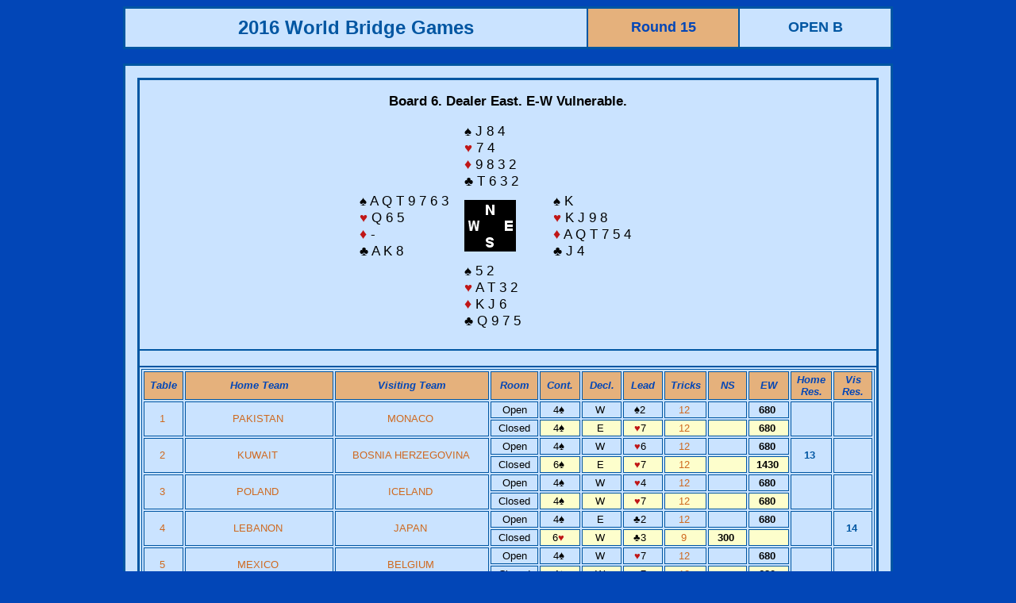

--- FILE ---
content_type: text/html
request_url: http://db.worldbridge.org/Repository/tourn/Wroclaw.16/microSite/Asp/BoardAcross.asp?qboard=006.15..1251
body_size: 30113
content:

<html>
<head>
<title>Results</title>
<meta http-equiv="Content-Type" content="text/html; charset=iso-8859-1">


<style type="text/css">
<!--
a:link {color: #cf691f; text-decoration: none;}
a:visited {color: #cf691f; text-decoration: none;}
a:active { color: #00508F; text-decoration: none;}
a:hover { color: #00508F; text-decoration: none;}
.Item {  font-family: Arial, Helvetica, sans-serif; font-size: 12pt; font-weight: bold; color: #FFFFFF; background-color: #0099CC}
.Text {  font-family: Verdana, Arial, Helvetica, sans-serif; font-size: 10pt; font-weight: normal}
.TextTable {  font-family: Verdana, Arial, Helvetica, sans-serif; font-size: 10pt; font-weight: normal}
.TextTableCards {  font-family: Verdana, Arial, Helvetica, sans-serif; font-size: 11pt; font-weight: normal}
.TextSmall { font-family: Verdana, Arial, Helvetica, sans-serif; font-size: 9pt; font-weight: normal; color: #000000 }
.BrdDispl {  font-family: Verdana, Arial, Helvetica, sans-serif; font-size: 13pt; font-weight: normal}
-->
</style>
<script language="JavaScript">
<!--
function MM_swapImgRestore() { //v3.0
  var i,x,a=document.MM_sr; for(i=0;a&&i<a.length&&(x=a[i])&&x.oSrc;i++) x.src=x.oSrc;
}

function MM_preloadImages() { //v3.0
  var d=document; if(d.images){ if(!d.MM_p) d.MM_p=new Array();
    var i,j=d.MM_p.length,a=MM_preloadImages.arguments; for(i=0; i<a.length; i++)
    if (a[i].indexOf("#")!=0){ d.MM_p[j]=new Image; d.MM_p[j++].src=a[i];}}
}

function MM_findObj(n, d) { //v4.0
  var p,i,x;  if(!d) d=document; if((p=n.indexOf("?"))>0&&parent.frames.length) {
    d=parent.frames[n.substring(p+1)].document; n=n.substring(0,p);}
  if(!(x=d[n])&&d.all) x=d.all[n]; for (i=0;!x&&i<d.forms.length;i++) x=d.forms[i][n];
  for(i=0;!x&&d.layers&&i<d.layers.length;i++) x=MM_findObj(n,d.layers[i].document);
  if(!x && document.getElementById) x=document.getElementById(n); return x;
}

function MM_swapImage() { //v3.0
  var i,j=0,x,a=MM_swapImage.arguments; document.MM_sr=new Array; for(i=0;i<(a.length-2);i+=3)
   if ((x=MM_findObj(a[i]))!=null){document.MM_sr[j++]=x; if(!x.oSrc) x.oSrc=x.src; x.src=a[i+2];}
}
//-->
</script>
</head>





<body text="#000000" bgcolor="#0246B7">
<table border="2" cellspacing="0" cellpadding="10" align="center" width="970" bordercolor="#0056A2" class="Text">
  <tr>
    <td align="center" nowrap bgcolor="#CAE3FF"><b><font size="+2" face="Verdana, Arial, Helvetica, sans-serif" color="#0056a2">2016 World Bridge Games</font></b></td>
<td align="center" nowrap bgcolor="#E5B17C"><b><font size="+1" face="Verdana, Arial, Helvetica, sans-serif" color="#0246B7">Round 15</font></b></td>
    <td width="170" align="center" bgcolor="#CAE3FF"><b><font size="+1" face="Verdana, Arial, Helvetica, sans-serif" color="#0056a2">
      OPEN B
    </font></b></td>
  </tr>
</table>
<br>

<table width="970" border="2" cellspacing="0" cellpadding="15" align="center" bordercolor="#0056A2" bgcolor="#CAE3FF">
  <tr>
    <td class="Text">

      <table border="2" cellspacing="0" width="100%"
 nowrap="NOWRAP" align="center" bordercolor="#0056a2" class="Text" cellpadding="2">



        <tr>
          <td>


	<table border="0" align="center" cellpadding="2" cellspacing="0" class="textTable">
	<tr><td class="BrdDispl" colspan="3" align="center" height="50"><b>Board 6. Dealer 
	East. E-W Vulnerable.</b> </td></tr>
	<tr><td width="120">&nbsp;</td>
		<td class="BrdDispl" width="250" align="left" colspan="2">&spades; 
		J 8 4 
				<br>
		<font color="#C01616">&hearts;</font> 		7 4 
<br>
		<font face="arial" color="#C01616" size="4">&diams;</font> 		9 8 3 2 
<br>
		&clubs; 		T 6 3 2 
</td></tr>
	<tr><td class="BrdDispl" width="120" align="left">&spades; 		A Q T 9 7 6 3 
<br>
		<font color="#C01616">&hearts;</font> 		Q 6 5 
<br>
		<font face="arial" color="#C01616" size="4">&diams;</font> 		
				-
				
<br>
		&clubs; 		A K 8 
</td>
	<td width="100" align="left"><img src="/Graphics/Hand/board3.gif" width="65" height="65" alt="Bridge deal"></td>
	<td class="BrdDispl" width="120" align="left">&spades; 		K 
<br>
		<font color="#C01616">&hearts;</font> 		K J 9 8 
<br>
		<font face="arial" color="#C01616" size="4">&diams;</font> 		A Q T 7 5 4 
<br>
		&clubs; 		J 4 
</td></tr>
	<tr><td width="120">&nbsp;</td>
		<td class="BrdDispl" width="250" align="left" colspan="2">&spades; 		5 2 
<br>
		<font color="#C01616">&hearts;</font> 		A T 3 2 
<br>
		<font face="arial" color="#C01616" size="4">&diams;</font> 		K J 6 
<br>
		&clubs; 		Q 9 7 5 
<br>&nbsp;</td></tr>
	</table>

          </td>
        </tr>



<tr>
<td>&nbsp;
</td>
</tr>
        <tr align="CENTER"> 
        	<td valign="TOP">
				      <table border="1" cellspacing="2" cellpadding="2" width="100%"
 nowrap="NOWRAP" align="center" bordercolor="#0056a2" class="Text">
        		<tr align="CENTER" valign="TOP"> 	
          <td align="CENTER" width="50" valign="MIDDLE" bgcolor="#E5B17C" class="Text"><font color="#0246B7"><em><strong>Table</strong></em></font></td>
          <td width="230" align="CENTER" valign="MIDDLE" bgcolor="#E5B17C" class="Text"><font color="#0246B7"><em><strong>Home Team</strong></em></font></td>
          <td width="230" align="CENTER" valign="MIDDLE" bgcolor="#E5B17C" class="Text"><font color="#0246B7"><em><strong>Visiting Team</strong></em></font></td>
          <td align="CENTER" width="60" valign="MIDDLE" bgcolor="#E5B17C" class="Text"><font color="#0246B7"><em><strong>Room</strong></em></font></td>
          <td width="50" align="CENTER" valign="MIDDLE" bgcolor="#E5B17C" class="Text"><font color="#0246B7"><em><strong>Cont.</strong></em></font></td>
          <td width="50" align="CENTER" valign="MIDDLE" bgcolor="#E5B17C" class="Text"><font color="#0246B7"><em><strong>Decl.</strong></em></font></td>
          <td width="50" align="CENTER" valign="MIDDLE" bgcolor="#E5B17C" class="Text"><font color="#0246B7"><em><strong>Lead</strong></em></font></td>
          <td width="50" align="CENTER" valign="MIDDLE" bgcolor="#E5B17C" class="Text"><font color="#0246B7"><em><strong>Tricks</strong></em></font></td>
          <td width="50" align="CENTER" valign="MIDDLE" bgcolor="#E5B17C" class="Text"><font color="#0246B7"><em><strong>NS</strong></em></font></td>
          <td width="50" align="CENTER" valign="MIDDLE" bgcolor="#E5B17C" class="Text"><font color="#0246B7"><em><strong>EW</strong></em></font></td>
          <td width="50" align="CENTER" valign="MIDDLE" bgcolor="#E5B17C" class="Text"><font color="#0246B7"><em><strong>Home Res.</strong></em></font></td>
          <td width="50" align="CENTER" valign="MIDDLE" bgcolor="#E5B17C" class="Text"><font color="#0246B7"><em><strong>Vis Res.</strong></em></font></td>
        </tr>

        <tr height=6 valign="TOP" align="RIGHT" nowrap> 
          <td rowspan="2" align="CENTER" valign="middle" class="Text"><a href="BoardDetails.asp?qmatchid=39387" target="_blank">1&nbsp;</a></td>
          <td rowspan="2" align="CENTER" valign="middle" class="Text"><a href="TeamDetails.asp?qteamid=1101" target="_blank">PAKISTAN</a>&nbsp;</td>
          <td rowspan="2" align="CENTER" valign="middle" class="Text"><a href="TeamDetails.asp?qteamid=1104" target="_blank">MONACO</a>&nbsp;</td>
          <td align="CENTER" valign="middle" class="Text">Open</td>

          <td align="CENTER" valign="top" class="Text">4<font face="Arial, Helvetica, sans-serif">&spades;</font>&nbsp;</td>
          <td align="CENTER" valign="top" class="Text">W&nbsp;</td>
          <td align="CENTER" valign="top" class="Text">
                    <font face="Arial, Helvetica, sans-serif">&spades;</font>2 

          
          &nbsp;</td>
          <td align="CENTER" valign="top" class="Text"><a href="PlayDetails.asp?qboard=006.15..1251&qtournid=1251&qmatchid=39387" target="_blank">12&nbsp;</a></td>
          <td align="CENTER" valign="top" class="Text"><b>&nbsp;</b></td>
          <td align="CENTER" valign="top" class="Text"><b>680&nbsp;</b></td>
          <td rowspan="2" align="CENTER" valign="middle" class="Text" bgcolor="#CAE3FF" class="Text"><font color="#0056a2"><b>&nbsp;</b></font></td>
          <td rowspan="2" align="CENTER" valign="middle" class="Text" bgcolor="#CAE3FF" class="Text"><font color="#0056a2"><b>&nbsp;</b></font></td>
          </tr><tr>
          <td align="CENTER" valign="middle" class="Text">Closed</td>
          <td align="CENTER" valign="top" class="Text" bgcolor="#fdfecc">4<font face="Arial, Helvetica, sans-serif">&spades;</font>&nbsp;</td>
          <td align="CENTER" valign="top" class="Text" bgcolor="#fdfecc">E&nbsp;</td>
          <td align="CENTER" valign="top" class="Text" bgcolor="#fdfecc">
          
                              <font color="#C01616" face="Arial, Helvetica, sans-serif">&hearts;</font>7 
          &nbsp;</td>
          <td align="CENTER" valign="top" class="Text" bgcolor="#fdfecc"><a href="PlayDetails.asp?qboard=006.15..1251&qtournid=1251&qmatchid=39387" target="_blank">12&nbsp;</a></td>
          <td align="CENTER" valign="top" class="Text" bgcolor="#fdfecc"><b>&nbsp;</b></td>
          <td align="CENTER" valign="top" class="Text" bgcolor="#fdfecc"><b>680&nbsp;</b></td>
        </tr>

        <tr height=6 valign="TOP" align="RIGHT" nowrap> 
          <td rowspan="2" align="CENTER" valign="middle" class="Text"><a href="BoardDetails.asp?qmatchid=39388" target="_blank">2&nbsp;</a></td>
          <td rowspan="2" align="CENTER" valign="middle" class="Text"><a href="TeamDetails.asp?qteamid=1102" target="_blank">KUWAIT</a>&nbsp;</td>
          <td rowspan="2" align="CENTER" valign="middle" class="Text"><a href="TeamDetails.asp?qteamid=1103" target="_blank">BOSNIA HERZEGOVINA</a>&nbsp;</td>
          <td align="CENTER" valign="middle" class="Text">Open</td>

          <td align="CENTER" valign="top" class="Text">4<font face="Arial, Helvetica, sans-serif">&spades;</font>&nbsp;</td>
          <td align="CENTER" valign="top" class="Text">W&nbsp;</td>
          <td align="CENTER" valign="top" class="Text">
                    <font color="#C01616" face="Arial, Helvetica, sans-serif">&hearts;</font>6 

          
          &nbsp;</td>
          <td align="CENTER" valign="top" class="Text"><a href="PlayDetails.asp?qboard=006.15..1251&qtournid=1251&qmatchid=39388" target="_blank">12&nbsp;</a></td>
          <td align="CENTER" valign="top" class="Text"><b>&nbsp;</b></td>
          <td align="CENTER" valign="top" class="Text"><b>680&nbsp;</b></td>
          <td rowspan="2" align="CENTER" valign="middle" class="Text" bgcolor="#CAE3FF" class="Text"><font color="#0056a2"><b>13&nbsp;</b></font></td>
          <td rowspan="2" align="CENTER" valign="middle" class="Text" bgcolor="#CAE3FF" class="Text"><font color="#0056a2"><b>&nbsp;</b></font></td>
          </tr><tr>
          <td align="CENTER" valign="middle" class="Text">Closed</td>
          <td align="CENTER" valign="top" class="Text" bgcolor="#fdfecc">6<font face="Arial, Helvetica, sans-serif">&spades;</font>&nbsp;</td>
          <td align="CENTER" valign="top" class="Text" bgcolor="#fdfecc">E&nbsp;</td>
          <td align="CENTER" valign="top" class="Text" bgcolor="#fdfecc">
          
                              <font color="#C01616" face="Arial, Helvetica, sans-serif">&hearts;</font>7 
          &nbsp;</td>
          <td align="CENTER" valign="top" class="Text" bgcolor="#fdfecc"><a href="PlayDetails.asp?qboard=006.15..1251&qtournid=1251&qmatchid=39388" target="_blank">12&nbsp;</a></td>
          <td align="CENTER" valign="top" class="Text" bgcolor="#fdfecc"><b>&nbsp;</b></td>
          <td align="CENTER" valign="top" class="Text" bgcolor="#fdfecc"><b>1430&nbsp;</b></td>
        </tr>

        <tr height=6 valign="TOP" align="RIGHT" nowrap> 
          <td rowspan="2" align="CENTER" valign="middle" class="Text"><a href="BoardDetails.asp?qmatchid=39389" target="_blank">3&nbsp;</a></td>
          <td rowspan="2" align="CENTER" valign="middle" class="Text"><a href="TeamDetails.asp?qteamid=1105" target="_blank">POLAND</a>&nbsp;</td>
          <td rowspan="2" align="CENTER" valign="middle" class="Text"><a href="TeamDetails.asp?qteamid=1117" target="_blank">ICELAND</a>&nbsp;</td>
          <td align="CENTER" valign="middle" class="Text">Open</td>

          <td align="CENTER" valign="top" class="Text">4<font face="Arial, Helvetica, sans-serif">&spades;</font>&nbsp;</td>
          <td align="CENTER" valign="top" class="Text">W&nbsp;</td>
          <td align="CENTER" valign="top" class="Text">
                    <font color="#C01616" face="Arial, Helvetica, sans-serif">&hearts;</font>4 

          
          &nbsp;</td>
          <td align="CENTER" valign="top" class="Text"><a href="PlayDetails.asp?qboard=006.15..1251&qtournid=1251&qmatchid=39389" target="_blank">12&nbsp;</a></td>
          <td align="CENTER" valign="top" class="Text"><b>&nbsp;</b></td>
          <td align="CENTER" valign="top" class="Text"><b>680&nbsp;</b></td>
          <td rowspan="2" align="CENTER" valign="middle" class="Text" bgcolor="#CAE3FF" class="Text"><font color="#0056a2"><b>&nbsp;</b></font></td>
          <td rowspan="2" align="CENTER" valign="middle" class="Text" bgcolor="#CAE3FF" class="Text"><font color="#0056a2"><b>&nbsp;</b></font></td>
          </tr><tr>
          <td align="CENTER" valign="middle" class="Text">Closed</td>
          <td align="CENTER" valign="top" class="Text" bgcolor="#fdfecc">4<font face="Arial, Helvetica, sans-serif">&spades;</font>&nbsp;</td>
          <td align="CENTER" valign="top" class="Text" bgcolor="#fdfecc">W&nbsp;</td>
          <td align="CENTER" valign="top" class="Text" bgcolor="#fdfecc">
          
                              <font color="#C01616" face="Arial, Helvetica, sans-serif">&hearts;</font>7 
          &nbsp;</td>
          <td align="CENTER" valign="top" class="Text" bgcolor="#fdfecc"><a href="PlayDetails.asp?qboard=006.15..1251&qtournid=1251&qmatchid=39389" target="_blank">12&nbsp;</a></td>
          <td align="CENTER" valign="top" class="Text" bgcolor="#fdfecc"><b>&nbsp;</b></td>
          <td align="CENTER" valign="top" class="Text" bgcolor="#fdfecc"><b>680&nbsp;</b></td>
        </tr>

        <tr height=6 valign="TOP" align="RIGHT" nowrap> 
          <td rowspan="2" align="CENTER" valign="middle" class="Text"><a href="BoardDetails.asp?qmatchid=39390" target="_blank">4&nbsp;</a></td>
          <td rowspan="2" align="CENTER" valign="middle" class="Text"><a href="TeamDetails.asp?qteamid=1106" target="_blank">LEBANON</a>&nbsp;</td>
          <td rowspan="2" align="CENTER" valign="middle" class="Text"><a href="TeamDetails.asp?qteamid=1116" target="_blank">JAPAN</a>&nbsp;</td>
          <td align="CENTER" valign="middle" class="Text">Open</td>

          <td align="CENTER" valign="top" class="Text">4<font face="Arial, Helvetica, sans-serif">&spades;</font>&nbsp;</td>
          <td align="CENTER" valign="top" class="Text">E&nbsp;</td>
          <td align="CENTER" valign="top" class="Text">
                    <font face="Arial, Helvetica, sans-serif">&clubs;</font>2 

          
          &nbsp;</td>
          <td align="CENTER" valign="top" class="Text"><a href="PlayDetails.asp?qboard=006.15..1251&qtournid=1251&qmatchid=39390" target="_blank">12&nbsp;</a></td>
          <td align="CENTER" valign="top" class="Text"><b>&nbsp;</b></td>
          <td align="CENTER" valign="top" class="Text"><b>680&nbsp;</b></td>
          <td rowspan="2" align="CENTER" valign="middle" class="Text" bgcolor="#CAE3FF" class="Text"><font color="#0056a2"><b>&nbsp;</b></font></td>
          <td rowspan="2" align="CENTER" valign="middle" class="Text" bgcolor="#CAE3FF" class="Text"><font color="#0056a2"><b>14&nbsp;</b></font></td>
          </tr><tr>
          <td align="CENTER" valign="middle" class="Text">Closed</td>
          <td align="CENTER" valign="top" class="Text" bgcolor="#fdfecc">6<font color="#C01616" face="Arial, Helvetica, sans-serif">&hearts;</font>&nbsp;</td>
          <td align="CENTER" valign="top" class="Text" bgcolor="#fdfecc">W&nbsp;</td>
          <td align="CENTER" valign="top" class="Text" bgcolor="#fdfecc">
          
                              <font face="Arial, Helvetica, sans-serif">&clubs;</font>3 
          &nbsp;</td>
          <td align="CENTER" valign="top" class="Text" bgcolor="#fdfecc"><a href="PlayDetails.asp?qboard=006.15..1251&qtournid=1251&qmatchid=39390" target="_blank">9&nbsp;</a></td>
          <td align="CENTER" valign="top" class="Text" bgcolor="#fdfecc"><b>300&nbsp;</b></td>
          <td align="CENTER" valign="top" class="Text" bgcolor="#fdfecc"><b>&nbsp;</b></td>
        </tr>

        <tr height=6 valign="TOP" align="RIGHT" nowrap> 
          <td rowspan="2" align="CENTER" valign="middle" class="Text"><a href="BoardDetails.asp?qmatchid=39391" target="_blank">5&nbsp;</a></td>
          <td rowspan="2" align="CENTER" valign="middle" class="Text"><a href="TeamDetails.asp?qteamid=1107" target="_blank">MEXICO</a>&nbsp;</td>
          <td rowspan="2" align="CENTER" valign="middle" class="Text"><a href="TeamDetails.asp?qteamid=1115" target="_blank">BELGIUM</a>&nbsp;</td>
          <td align="CENTER" valign="middle" class="Text">Open</td>

          <td align="CENTER" valign="top" class="Text">4<font face="Arial, Helvetica, sans-serif">&spades;</font>&nbsp;</td>
          <td align="CENTER" valign="top" class="Text">W&nbsp;</td>
          <td align="CENTER" valign="top" class="Text">
                    <font color="#C01616" face="Arial, Helvetica, sans-serif">&hearts;</font>7 

          
          &nbsp;</td>
          <td align="CENTER" valign="top" class="Text"><a href="PlayDetails.asp?qboard=006.15..1251&qtournid=1251&qmatchid=39391" target="_blank">12&nbsp;</a></td>
          <td align="CENTER" valign="top" class="Text"><b>&nbsp;</b></td>
          <td align="CENTER" valign="top" class="Text"><b>680&nbsp;</b></td>
          <td rowspan="2" align="CENTER" valign="middle" class="Text" bgcolor="#CAE3FF" class="Text"><font color="#0056a2"><b>&nbsp;</b></font></td>
          <td rowspan="2" align="CENTER" valign="middle" class="Text" bgcolor="#CAE3FF" class="Text"><font color="#0056a2"><b>&nbsp;</b></font></td>
          </tr><tr>
          <td align="CENTER" valign="middle" class="Text">Closed</td>
          <td align="CENTER" valign="top" class="Text" bgcolor="#fdfecc">4<font face="Arial, Helvetica, sans-serif">&spades;</font>&nbsp;</td>
          <td align="CENTER" valign="top" class="Text" bgcolor="#fdfecc">W&nbsp;</td>
          <td align="CENTER" valign="top" class="Text" bgcolor="#fdfecc">
          
                              <font color="#C01616" face="Arial, Helvetica, sans-serif">&hearts;</font>7 
          &nbsp;</td>
          <td align="CENTER" valign="top" class="Text" bgcolor="#fdfecc"><a href="PlayDetails.asp?qboard=006.15..1251&qtournid=1251&qmatchid=39391" target="_blank">12&nbsp;</a></td>
          <td align="CENTER" valign="top" class="Text" bgcolor="#fdfecc"><b>&nbsp;</b></td>
          <td align="CENTER" valign="top" class="Text" bgcolor="#fdfecc"><b>680&nbsp;</b></td>
        </tr>

        <tr height=6 valign="TOP" align="RIGHT" nowrap> 
          <td rowspan="2" align="CENTER" valign="middle" class="Text"><a href="BoardDetails.asp?qmatchid=39392" target="_blank">6&nbsp;</a></td>
          <td rowspan="2" align="CENTER" valign="middle" class="Text"><a href="TeamDetails.asp?qteamid=1108" target="_blank">ARGENTINA</a>&nbsp;</td>
          <td rowspan="2" align="CENTER" valign="middle" class="Text"><a href="TeamDetails.asp?qteamid=1114" target="_blank">TUNISIA</a>&nbsp;</td>
          <td align="CENTER" valign="middle" class="Text">Open</td>

          <td align="CENTER" valign="top" class="Text">4<font face="Arial, Helvetica, sans-serif">&spades;</font>&nbsp;</td>
          <td align="CENTER" valign="top" class="Text">E&nbsp;</td>
          <td align="CENTER" valign="top" class="Text">
                    <font color="#C01616" face="Arial, Helvetica, sans-serif">&hearts;</font>7 

          
          &nbsp;</td>
          <td align="CENTER" valign="top" class="Text"><a href="PlayDetails.asp?qboard=006.15..1251&qtournid=1251&qmatchid=39392" target="_blank">12&nbsp;</a></td>
          <td align="CENTER" valign="top" class="Text"><b>&nbsp;</b></td>
          <td align="CENTER" valign="top" class="Text"><b>680&nbsp;</b></td>
          <td rowspan="2" align="CENTER" valign="middle" class="Text" bgcolor="#CAE3FF" class="Text"><font color="#0056a2"><b>&nbsp;</b></font></td>
          <td rowspan="2" align="CENTER" valign="middle" class="Text" bgcolor="#CAE3FF" class="Text"><font color="#0056a2"><b>&nbsp;</b></font></td>
          </tr><tr>
          <td align="CENTER" valign="middle" class="Text">Closed</td>
          <td align="CENTER" valign="top" class="Text" bgcolor="#fdfecc">4<font face="Arial, Helvetica, sans-serif">&spades;</font>&nbsp;</td>
          <td align="CENTER" valign="top" class="Text" bgcolor="#fdfecc">W&nbsp;</td>
          <td align="CENTER" valign="top" class="Text" bgcolor="#fdfecc">
          
                              <font color="#C01616" face="Arial, Helvetica, sans-serif">&hearts;</font>7 
          &nbsp;</td>
          <td align="CENTER" valign="top" class="Text" bgcolor="#fdfecc"><a href="PlayDetails.asp?qboard=006.15..1251&qtournid=1251&qmatchid=39392" target="_blank">12&nbsp;</a></td>
          <td align="CENTER" valign="top" class="Text" bgcolor="#fdfecc"><b>&nbsp;</b></td>
          <td align="CENTER" valign="top" class="Text" bgcolor="#fdfecc"><b>680&nbsp;</b></td>
        </tr>

        <tr height=6 valign="TOP" align="RIGHT" nowrap> 
          <td rowspan="2" align="CENTER" valign="middle" class="Text"><a href="BoardDetails.asp?qmatchid=39393" target="_blank">7&nbsp;</a></td>
          <td rowspan="2" align="CENTER" valign="middle" class="Text"><a href="TeamDetails.asp?qteamid=1109" target="_blank">NORWAY</a>&nbsp;</td>
          <td rowspan="2" align="CENTER" valign="middle" class="Text"><a href="TeamDetails.asp?qteamid=1113" target="_blank">CHINA HONG KONG</a>&nbsp;</td>
          <td align="CENTER" valign="middle" class="Text">Open</td>

          <td align="CENTER" valign="top" class="Text">4<font face="Arial, Helvetica, sans-serif">&spades;</font>&nbsp;</td>
          <td align="CENTER" valign="top" class="Text">W&nbsp;</td>
          <td align="CENTER" valign="top" class="Text">
                    <font color="#C01616" face="Arial, Helvetica, sans-serif">&hearts;</font>7 

          
          &nbsp;</td>
          <td align="CENTER" valign="top" class="Text"><a href="PlayDetails.asp?qboard=006.15..1251&qtournid=1251&qmatchid=39393" target="_blank">12&nbsp;</a></td>
          <td align="CENTER" valign="top" class="Text"><b>&nbsp;</b></td>
          <td align="CENTER" valign="top" class="Text"><b>680&nbsp;</b></td>
          <td rowspan="2" align="CENTER" valign="middle" class="Text" bgcolor="#CAE3FF" class="Text"><font color="#0056a2"><b>&nbsp;</b></font></td>
          <td rowspan="2" align="CENTER" valign="middle" class="Text" bgcolor="#CAE3FF" class="Text"><font color="#0056a2"><b>&nbsp;</b></font></td>
          </tr><tr>
          <td align="CENTER" valign="middle" class="Text">Closed</td>
          <td align="CENTER" valign="top" class="Text" bgcolor="#fdfecc">4<font face="Arial, Helvetica, sans-serif">&spades;</font>&nbsp;</td>
          <td align="CENTER" valign="top" class="Text" bgcolor="#fdfecc">W&nbsp;</td>
          <td align="CENTER" valign="top" class="Text" bgcolor="#fdfecc">
          
                              <font face="Arial, Helvetica, sans-serif">&clubs;</font>2 
          &nbsp;</td>
          <td align="CENTER" valign="top" class="Text" bgcolor="#fdfecc"><a href="PlayDetails.asp?qboard=006.15..1251&qtournid=1251&qmatchid=39393" target="_blank">12&nbsp;</a></td>
          <td align="CENTER" valign="top" class="Text" bgcolor="#fdfecc"><b>&nbsp;</b></td>
          <td align="CENTER" valign="top" class="Text" bgcolor="#fdfecc"><b>680&nbsp;</b></td>
        </tr>

        <tr height=6 valign="TOP" align="RIGHT" nowrap> 
          <td rowspan="2" align="CENTER" valign="middle" class="Text"><a href="BoardDetails.asp?qmatchid=39394" target="_blank">8&nbsp;</a></td>
          <td rowspan="2" align="CENTER" valign="middle" class="Text"><a href="TeamDetails.asp?qteamid=1110" target="_blank">USA</a>&nbsp;</td>
          <td rowspan="2" align="CENTER" valign="middle" class="Text"><a href="TeamDetails.asp?qteamid=1112" target="_blank">LATVIA</a>&nbsp;</td>
          <td align="CENTER" valign="middle" class="Text">Open</td>

          <td align="CENTER" valign="top" class="Text">4<font face="Arial, Helvetica, sans-serif">&spades;</font>&nbsp;</td>
          <td align="CENTER" valign="top" class="Text">W&nbsp;</td>
          <td align="CENTER" valign="top" class="Text">
                    <font color="#C01616" face="Arial, Helvetica, sans-serif">&hearts;</font>7 

          
          &nbsp;</td>
          <td align="CENTER" valign="top" class="Text"><a href="PlayDetails.asp?qboard=006.15..1251&qtournid=1251&qmatchid=39394" target="_blank">12&nbsp;</a></td>
          <td align="CENTER" valign="top" class="Text"><b>&nbsp;</b></td>
          <td align="CENTER" valign="top" class="Text"><b>680&nbsp;</b></td>
          <td rowspan="2" align="CENTER" valign="middle" class="Text" bgcolor="#CAE3FF" class="Text"><font color="#0056a2"><b>&nbsp;</b></font></td>
          <td rowspan="2" align="CENTER" valign="middle" class="Text" bgcolor="#CAE3FF" class="Text"><font color="#0056a2"><b>&nbsp;</b></font></td>
          </tr><tr>
          <td align="CENTER" valign="middle" class="Text">Closed</td>
          <td align="CENTER" valign="top" class="Text" bgcolor="#fdfecc">4<font face="Arial, Helvetica, sans-serif">&spades;</font>&nbsp;</td>
          <td align="CENTER" valign="top" class="Text" bgcolor="#fdfecc">W&nbsp;</td>
          <td align="CENTER" valign="top" class="Text" bgcolor="#fdfecc">
          
                              <font color="#C01616" face="Arial, Helvetica, sans-serif">&hearts;</font>7 
          &nbsp;</td>
          <td align="CENTER" valign="top" class="Text" bgcolor="#fdfecc"><a href="PlayDetails.asp?qboard=006.15..1251&qtournid=1251&qmatchid=39394" target="_blank">12&nbsp;</a></td>
          <td align="CENTER" valign="top" class="Text" bgcolor="#fdfecc"><b>&nbsp;</b></td>
          <td align="CENTER" valign="top" class="Text" bgcolor="#fdfecc"><b>680&nbsp;</b></td>
        </tr>

        <tr height=6 valign="TOP" align="RIGHT" nowrap> 
          <td rowspan="2" align="CENTER" valign="middle" class="Text"><a href="BoardDetails.asp?qmatchid=39395" target="_blank">9&nbsp;</a></td>
          <td rowspan="2" align="CENTER" valign="middle" class="Text"><a href="TeamDetails.asp?qteamid=1111" target="_blank">ENGLAND</a>&nbsp;</td>
          <td rowspan="2" align="CENTER" valign="middle" class="Text"><a href="TeamDetails.asp?qteamid=1118" target="_blank">TURKEY</a>&nbsp;</td>
          <td align="CENTER" valign="middle" class="Text">Open</td>

          <td align="CENTER" valign="top" class="Text">4<font face="Arial, Helvetica, sans-serif">&spades;</font>&nbsp;</td>
          <td align="CENTER" valign="top" class="Text">W&nbsp;</td>
          <td align="CENTER" valign="top" class="Text">
                    <font face="Arial, Helvetica, sans-serif">&clubs;</font>3 

          
          &nbsp;</td>
          <td align="CENTER" valign="top" class="Text"><a href="PlayDetails.asp?qboard=006.15..1251&qtournid=1251&qmatchid=39395" target="_blank">12&nbsp;</a></td>
          <td align="CENTER" valign="top" class="Text"><b>&nbsp;</b></td>
          <td align="CENTER" valign="top" class="Text"><b>680&nbsp;</b></td>
          <td rowspan="2" align="CENTER" valign="middle" class="Text" bgcolor="#CAE3FF" class="Text"><font color="#0056a2"><b>&nbsp;</b></font></td>
          <td rowspan="2" align="CENTER" valign="middle" class="Text" bgcolor="#CAE3FF" class="Text"><font color="#0056a2"><b>&nbsp;</b></font></td>
          </tr><tr>
          <td align="CENTER" valign="middle" class="Text">Closed</td>
          <td align="CENTER" valign="top" class="Text" bgcolor="#fdfecc">5<font face="Arial, Helvetica, sans-serif">&spades;</font>&nbsp;</td>
          <td align="CENTER" valign="top" class="Text" bgcolor="#fdfecc">W&nbsp;</td>
          <td align="CENTER" valign="top" class="Text" bgcolor="#fdfecc">
          
                              <font color="#C01616" face="Arial, Helvetica, sans-serif">&hearts;</font>7 
          &nbsp;</td>
          <td align="CENTER" valign="top" class="Text" bgcolor="#fdfecc"><a href="PlayDetails.asp?qboard=006.15..1251&qtournid=1251&qmatchid=39395" target="_blank">12&nbsp;</a></td>
          <td align="CENTER" valign="top" class="Text" bgcolor="#fdfecc"><b>&nbsp;</b></td>
          <td align="CENTER" valign="top" class="Text" bgcolor="#fdfecc"><b>680&nbsp;</b></td>
        </tr>

</table>
              <p align="center" class="TextSmall"><font size="2" class="TextSmall">&#8226; For 
                the team record, click on the team name.
                <br>&#8226; For the match details, click on the table number.
<br>&#8226; For bidding and play information, click on the number of tricks.</p>

              <table width="120" border="1" cellspacing="0" cellpadding="0" bordercolor="#0056a2">
                <tr> 
          <td align="center"><a href="javascript:window.close()"><font color="#000000" class="TextSmall">Close 
        Window</font></a></td>
                </tr>
              </table>
              <br>
            </center>
            </td>
    </table></td>
</table>
  
      
    </td>
  </tr>
</table>
</body>
</html>
